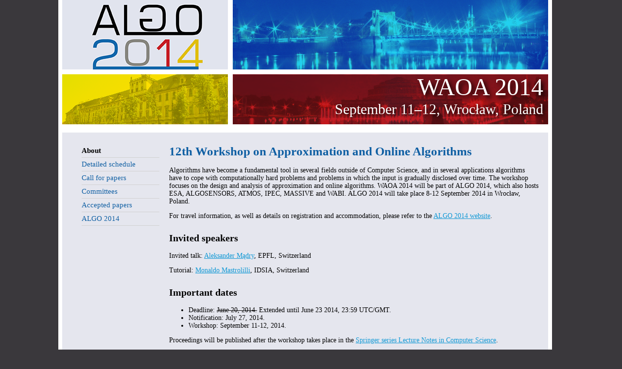

--- FILE ---
content_type: text/html
request_url: http://algo2014.ii.uni.wroc.pl/waoa/index.html
body_size: 1567
content:
<!DOCTYPE html PUBLIC "-//W3C//DTD XHTML 1.0 Strict//EN" "http://www.w3.org/TR/xhtml1/DTD/xhtml1-strict.dtd">
<html xmlns="http://www.w3.org/1999/xhtml">
<head>
<meta http-equiv="Content-Type" content="text/html;charset=utf-8" />
<title>WAOA 2014</title>
<meta name="title" content="WAOA 2014" />
<link href="../styles/style.css" rel="stylesheet" type="text/css" media="screen" />
<meta name="language" content="en" />
<link rel="icon" href="styles/favicon.png" type="image/png" />
</head>
<body>
<div class="head">
   <div class="header">
      <div class="headerkop">WAOA 2014</div>
      <div class="headersubtitle">September 11–12, Wrocław, Poland</div>
   </div>
   <div class="content">
      <div class="menu">
         <ul>
            <li id="active"><a href="index.html" title="About">About</a></li>
            <li><a href="/schedule.html" title="Schedule">Detailed schedule</a></li>
     <li><a href="cfp.html" title="About">Call for papers</a></li>
            <li><a href="committees.html" title="Committees">Committees</a></li>
            <li><a href="accepted.html" title="Accepted papers">Accepted papers</a></li>
   <li><a href="../">ALGO 2014</a></li>
         </ul>
      </div>
      <div class="txt">
<h1>12th Workshop on Approximation and Online Algorithms</h1>
<p>
Algorithms have become a fundamental tool in several fields outside of Computer
Science, and in several applications algorithms have to cope with
computationally hard problems and problems in which the input is gradually
disclosed over time. The workshop focuses on the design and analysis of
approximation and online algorithms. WAOA 2014 will be part of ALGO 2014, which
also hosts ESA, ALGOSENSORS, ATMOS, IPEC, MASSIVE and WABI. ALGO 2014 will take
place 8-12 September 2014 in Wrocław, Poland.
</p>
<p>
For travel information, as well as details on registration and accommodation,
please refer to the <a href="../">ALGO 2014 website</a>.
</p>
<h2>Invited speakers</h2>
<p>
Invited talk: <a href="http://thl.epfl.ch/madry/">Aleksander Mądry</a>, EPFL, Switzerland
</p>
<p>
Tutorial: <a href="http://www.idsia.ch/~monaldo/">Monaldo Mastrolilli</a>, IDSIA, Switzerland
</p>
<h2>Important dates</h2>
<ul>
<li>Deadline: <del>June 20, 2014.</del> Extended until June 23 2014, 23:59 UTC/GMT.
<li>Notification: July 27, 2014.</li>
<li>Workshop: September 11-12, 2014.</li>
</ul>
<p>
Proceedings will be published after the workshop takes place in the
<a href="http://www.springer.com/computer/lncs?SGWID=0-164-0-0-0">Springer series Lecture Notes in Computer Science</a>.
</p>
      </div>
      <div style="clear: both;"> </div>
  </div>
  <div class="footer" style="background-color: #ffffff;">
 <a href="http://madalgo.au.dk/"><img src="/pict/madalgologo.gif" alt="MADALGO logo" height="25" style="padding-left: 3px; padding-right: 18px; padding-bottom: 4px;" /></a>
 <a href="http://research.microsoft.com/"><img src="/pict/msrlogo.png" alt="Microsoft Research logo" height="22" style="padding-left: 3px; padding-right: 15px; padding-bottom: 12px;" /></a>
 <a href="http://neurosoft.pl/en/home"><img src="/pict/neurosoftlogo.png" alt="Neurosoft logo" height="30" style="padding-right: 15px; padding-bottom: 6px;" /></a>
 <a href="http://nsn.com/"><img src="/pict/nsnlogo.png" alt="NSN logo" height="15" style="padding-right: 17px; padding-bottom: 14px;" /></a>
 <a href="http://www.eatcs.org/"><img src="/pict/eatcslogo.png" alt="EATCS logo" height="50" style="padding-right: 20px;" /></a>
 <a href="http://www.springer.com/"><img src="/pict/springerlogo.jpg" alt="Springer logo" height="30" style="padding-right: 15px; padding-bottom: 9px;" /></a>
 <a href="https://international.uni.wroc.pl/en"><img src="/pict/uwrlogo.png" alt="UWr logo" height="40" style="padding-right: 0px; padding-bottom: 3px;" /></a>
  </div>
</div>
</body>
</html>


--- FILE ---
content_type: text/css
request_url: http://algo2014.ii.uni.wroc.pl/styles/style.css
body_size: 908
content:
body {
	background-color: #3a383c;
	font-family: Trebuchet MS;
	color: #000000;
	margin: 0px;
}

a:link {
	color: #0f98d5;
	text-decoration: underline;
}

a:visited {
	color: #0f98d5;
	text-decoration: underline;
}
a:hover {
	color: #3a383c;
	text-decoration: underline;
}

.menu ul {
	line-height: 1.2em;
	list-style: none outside none;
}

.menu li#active a {
	color: black;
	font-weight: bold;
	text-decoration: none;
}

.menu li {
	padding: 5px 0;
	border-bottom: 1px solid #D1D1D1;
}

.menu li.conference {
 	color: #000000;
	padding: 5px 0;
	border-bottom: 1px solid #D1D1D1;
	margin-left: 10px;
}

.menu li.conference a:link {
 	color: #0f5fa3;
	text-decoration: none;
}
.menu li.conference a:visited {
 	color: #0f5fa3;
	text-decoration: none;
}
.menu li.conference a:hover {
 	color: #3a383c;
	text-decoration: none;
}

.menu a:link {
 	color: #0f5fa3;
	text-decoration: none;
}
.menu a:visited {
	color: #0f5fa3;
	text-decoration: none;
}
.menu a:hover {
	color: #3a383c;
	text-decoration: none;
}


.head {
	width: 1016px;
	background-color: #ffffff;
	position: relative;
	left: 50%;
	margin-left: -520px; /* -(width/2) */
	padding-bottom: 5px;
}

.header {
	margin-left: 8px;
	width: 1000px;
	height: 256px;
	background-color: #1D0B0B;
	background-image:url('background.png');
}

.headerkop {
	text-align: right;
	text-shadow: 0.1em 0.1em 0.2em #000;
	font-size: 50px;
	color: white;
	padding-top: 150px;
	width: 990px;
	margin-right: 10px;
}

.headersubtitle {
	text-align: right;
	text-shadow: 0.1em 0.1em 0.2em #000;
	font-size: 30px;
	color: white;
	padding-top: 0px;
	margin-right: 10px;
	width: 990px;
}

.menu {
	float: left;
	margin-left: 0px;
	margin-top: 10px;
	margin-right: 20px;
	font-size: 11pt;
	width: 200px;
}

.submenu {
	float: left;
	margin-left: 5px;
	margin-top: 10px;
	margin-right: 20px;
	font-size: 11pt;
	width: 120px;
}

.submenu ul {
	line-height: 1.2em;
	list-style: none outside none;
}

.submenu li {
	border-bottom: 1px solid #D1D1D1;
	padding: 5px 0;
}

.submenu a {
	text-decoration: none;
}

.submenu li#active a {
	color: black;
}

.content {
	width: 1000px;
	background-color: #e5e6ee;
	margin-top: 0px;
	margin-left: 8px;
	margin-bottom: 10px;
}

h1 {
	font-size: 25px;
 	color: #0f5fa3;
	padding-top: 25px;
	padding-right: 0px;
	padding-left: 0px;
}

h2 {
	font-size: 20px;
 	color: #000000;
	padding-top: 10px;
	padding-right: 0px;
	padding-left: 0px;
}

.txt {
	font-size: 14px;
	padding-bottom: 20px;
	padding-right: 20px;
	padding-left: 20px;
	margin-left: 200px;
}

.menulesstxt {
	font-size: 14px;
	padding-bottom: 20px;
	padding-right: 20px;
	padding-left: 20px;
}

.footer {
	border-top: 1px solid #D1D1D1;
	margin-top: 0px;
	margin-left: 10px;
	margin-right: 10px;
	padding-top: 7px;
	padding-bottom: 5px;
	font-size: 12px;
	text-align: left;
	color: gray;
}

input {
	font-family:Arial, Helvetica, sans-serif;
	font-size: 10pt;
	color: black;
	background-color: white;
	border: 1px solid black;
	padding: 2px;
	padding-left: 3px;
	padding-right: 3px;
}

textarea {
	font-family:Arial, Helvetica, sans-serif;
	font-size: 10pt;
	color: black;
	background-color: white;
	border: 1px solid black;
	padding: 1pt;
	margin: 5px;
}

table#fee {
	border-collapse: collapse;
	margin-left: 20px;
	margin-bottom: 20px;
}

table#fee td.left {
	text-align: left;
	border: 1px solid #000;
	padding: 3px;
	padding-left: 5px;
	padding-right: 5px;
}

table#fee td {
	text-align: center;
	border: 1px solid #000;
	padding: 3px;
	padding-left: 5px;
	padding-right: 5px;
}

table#fee td.empty {
	border-style: none;
}

li.sep {
	padding-bottom: 0.5em;
}

